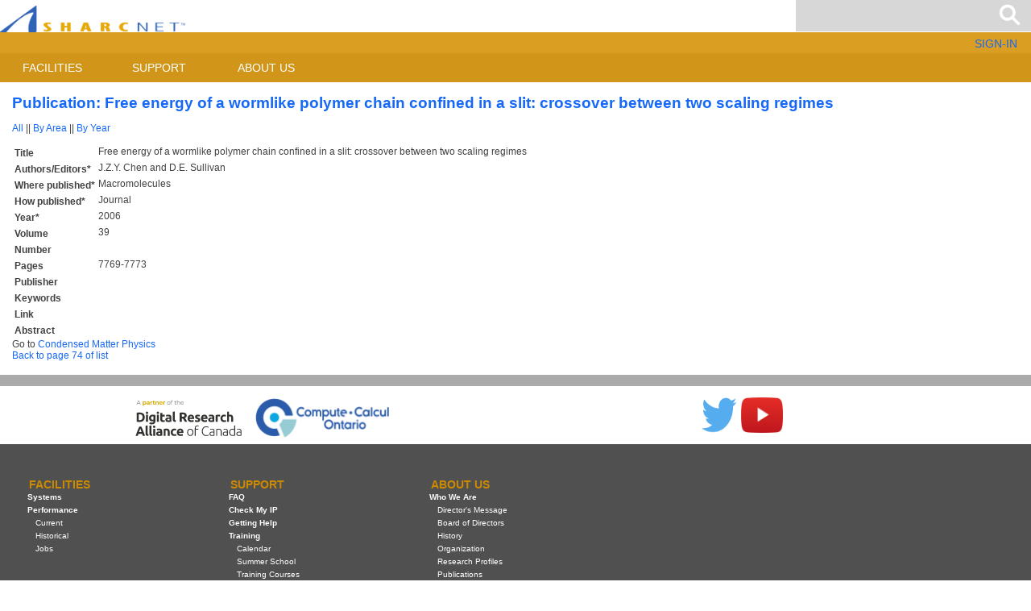

--- FILE ---
content_type: text/html; charset=UTF-8
request_url: https://www.sharcnet.ca/my/publications/show/1535
body_size: 24015
content:
<!DOCTYPE html>
<html xmlns="http://www.w3.org/1999/xhtml" xml:lang="en" lang="en">
    <meta http-equiv="Content-type" content="text/html;charset=UTF-8" />
    <meta name="viewport" content="width=device-width,initial-scale=1">
    <meta http-equiv="X-UA-Compatible" content="IE=edge">

  <head>
  <meta charset="UTF-8" />
  <title>SHARCNET: Publication: Free energy of a wormlike polymer chain confined in a slit: crossover between two scaling regimes</title>
  <link href="/my/stylesheets/sharclayout.css?1686763912" media="screen" rel="stylesheet" type="text/css" />
  <link href="/my/stylesheets/responsive.css?1478710461" media="screen" rel="stylesheet" type="text/css" />
  <link href="/my/stylesheets/mysn.css?1478118458" media="screen" rel="stylesheet" type="text/css" />
  <link href="/my/stylesheets/simpletree.css?1468609684" media="screen" rel="stylesheet" type="text/css" />
  <link href="/my/stylesheets/jquery-ui.css?1468609684" media="screen" rel="stylesheet" type="text/css" />
  <link href="/my/stylesheets/../fonts/material-design-icons/material-v87.css?1622129895" media="screen" rel="stylesheet" type="text/css" />
  <link href="/my/stylesheets/../fonts/material-design-icons/material-two-tone-v57.css?1622129895" media="screen" rel="stylesheet" type="text/css" />
  <script src="/my/javascripts/jquery.min.js?1468609684" type="text/javascript"></script>
  <script src="/my/javascripts/jquery_ujs.js?1468609684" type="text/javascript"></script>
  <script src="/my/javascripts/jquery-ui.js?1468609684" type="text/javascript"></script>
  <script src="/my/javascripts/autocomplete-rails.js?1468609684" type="text/javascript"></script>
  <script src="/my/javascripts/jquery.observe_field.js?1468609684" type="text/javascript"></script>
  <script src="/my/javascripts/my_ajax.js?1468609684" type="text/javascript"></script>
  <script src="/my/javascripts/simpletreemenu.js?1468609684" type="text/javascript"></script>
  <meta content="authenticity_token" name="csrf-param" />
<meta content="4QJV2VVTeNbUsmbPkRch2VZBcz7nwwRiWpVAJvqDFOI=" name="csrf-token" />
    <script
      defer
      data-domain="sharcnet.ca,portal.sharcnet.ca"
      src="https://analytics.sharcnet.ca/js/plausible.outbound-links.js">
    </script>
 </head>


 <body style="height: 100%;">
  <header class="banner_header">
    <div class="home_logo_area">
        <a class="home_logo"  href="/my";>
            <img class="home_logo_image no-select"
                src="/my/images/front/sn_logo.png"
                alt="SHARCNet logo">
        </a>
    </div>
    <div class="banner_header_search_area">
        <div id="search_bar" style="display:inline">
            <form accept-charset="UTF-8" action="/my/search/search" method="get"><div style="margin:0;padding:0;display:inline"><input name="utf8" type="hidden" value="&#x2713;" /></div>            <input autocomplete="off" id="search" name="search" placeholder="" type="text" />
            <div id="search_auto_complete" class="auto_complete"></div>
</form>        </div>
    </div>
</header>


<div class="auth_area no-select">
    <div id="utility">
    <img alt="Spinner" id="spinnergif" src="/my/images/shared/spinner.gif?1468609684" style="display: none;" />


<!-- 
<span id="home">
  <a href="/my/">home</a>
 </span> 
 ||
-->

    <span id="auth">
            <span id="real">
                <a href="/my/security/login">SIGN-IN</a> <!-- || -->

<!--    <a href="/my/security/new_account">register</a> -->

            </span>
    </span>

<!-- || -->
<!--
 <div id="search_bar" style="display:inline">

  <form accept-charset="UTF-8" action="/my/search/search" method="get"><div style="margin:0;padding:0;display:inline"><input name="utf8" type="hidden" value="&#x2713;" /></div>-->
<!--   search: -->
<!--
<input autocomplete="off" id="search" name="search" placeholder="Search" type="text" />
-->
<!--   <input name="commit" type="submit" value="Go" /> -->
<!--
<div id="search_auto_complete" class="auto_complete"></div>
</form> </div>
-->
</div>

</div>


<nav class="nav_area no-select">
    <a id="menu" class="nav_menu">
        <svg xmlns="http://www.w3.org/2000/svg" viewBox="0 0 24 24">
            <path d="M2 6h20v3H2zm0 5h20v3H2zm0 5h20v3H2z"/>
        </svg>
    </a>
    <nav id="drawer" class="nav">
        <ul class="nav_list">
            <li class="nav_item" onmouseover="">
                <a>Facilities</a>
                <nav class="nav_sub">
                    <ul class="nav_sub_list">
                        <li class="nav_sub_item">
                            <a href="/my/systems">Systems</a>
                        </li>
                        <li class="nav_sub_item">
                            <a>Performance</a>
                            <nav class="nav_sub2">
                                <ul class="nav_sub2_list">
                                    <li class="nav_sub2_item">
                                        <a href="/my/perf_cluster/cur_perf">Current</a>
                                    </li>
                                    <li class="nav_sub2_item">
                                        <a href="/my/perf_cluster/hist_perf">Historical</a>
                                    </li>
                                    <li class="nav_sub2_item">
                                        <a href="/my/perf_cluster/cluster_info">Jobs</a>
                                    </li>
                                </ul>
                            </nav>
                        </li>
                    </ul>
                </nav>
            </li>
            <li class="nav_item" onmouseover="">
                <a>Support</a>
                <nav class="nav_sub">
                    <ul class="nav_sub_list">
                      <li class="nav_sub_item">
                        <a href="https://helpwiki.sharcnet.ca/wiki/FAQ">FAQ</a>
                      </li>
                        <li class="nav_sub_item">
                          <a href="/my/help/check_my_ip">Check My IP</a>
			</li>
                        <li class="nav_sub_item">
                            <a href="https://alliancecan.ca/en/services/advanced-research-computing/technical-support/getting-help">Getting Help</a>
                        </li>
                        <li class="nav_sub_item">
                            <a href="https://helpwiki.sharcnet.ca/wiki/Training">Training</a>
                            <nav class="nav_sub2">
                                <ul class="nav_sub2_list">
                                    <li class="nav_sub2_item">
                                        <a href="/my/news/calendar">Calendar</a>
                                    </li>
                                    <li class="nav_sub2_item">
                                        <a href="https://helpwiki.sharcnet.ca/wiki/Summer_Schools">Summer School</a>
                                    </li>
                                        <li class="nav_sub2_item">
                                            <a href="https://training.sharcnet.ca">Training Courses</a>
                                        </li>
                                    <li class="nav_sub2_item">
                                        <a href="https://www.youtube.com/channel/UCCRmb5_GMWT2hSlALHlwIMg">Video Channel</a>
                                    </li>
                                </ul>
                            </nav>
                        </li>
                        <li class="nav_sub_item">
                            <a>Programs</a>
                            <nav class="nav_sub2">
                                <ul class="nav_sub2_list">
                                    <li class="nav_sub2_item">
                                      <a href="https://alliancecan.ca/en/services/advanced-research-computing/accessing-resources/resource-allocation-competitions">Dedicated Resources</a>
                                    </li>
                                    <li class="nav_sub2_item">
                                        <a href="/my/research/programming">Programming</a>
                                    </li>
                                    
                                </ul>
                            </nav>
                        </li>
                    </ul>
                </nav>
            </li>
            <li class="nav_item" onmouseover="">
                <a>About us</a>
                <nav class="nav_sub">
                    <ul class="nav_sub_list">
                        <li class="nav_sub_item">
                            <a>Who We Are</a>
                            <nav class="nav_sub2">
                                <ul class="nav_sub2_list">
                                    <li class="nav_sub2_item">
                                        <a href="/my/about/sd_message">Director&#x27;s Message</a>
	                                </li>
                                    <li class="nav_sub2_item">
                                        <a href="/my/contact/board">Board of Directors</a>
	                                </li>
                                    <li class="nav_sub2_item">
                                        <a href="/my/about/history">History</a>
	                                </li>
                                    <li class="nav_sub2_item">
                                        <a href="/my/about/organization">Organization</a>
                                    </li>
                                    <li class="nav_sub2_item">
                                        <a href="/my/research/profiles">Research Profiles</a>
	                                </li>
                                    <li class="nav_sub2_item">
                                        <a href="/my/publications">Publications</a>
                                    </li>
                                    <li class="nav_sub2_item">
                                        <a href="/my/about/partners">Partners</a>
	                                </li>
                                    <li class="nav_sub2_item">
                                        <a href="/my/about/contributions">Contributions</a>
	                                </li>
                                    <li class="nav_sub2_item">
                                        <a href="/my/contact/careers">Careers</a>
	                                </li>
                                </ul>
                            </nav>
                        </li>
                        <li class="nav_sub_item">
                            <a>News</a>
                            <nav class="nav_sub2">
                                <ul class="nav_sub2_list">
                                    <li  class="nav_sub2_item">
                                        <a href="/my/news/highlights">Highlights</a>
                                    </li>
                                    <li class="nav_sub2_item">
                                        <a href="/my/news/sharcbytes">Newsletters</a>
                                    </li>
                                    <li class="nav_sub2_item">
                                        <a href="/my/news/inthenews">In the News</a>
                                    </li>
                                    <li class="nav_sub2_item">
                                        <a href="/my/news/press">Press Releases</a>
                                    </li>

                                        
                                 </ul>
                            </nav>
                        </li>
                        <li class="nav_sub_item">
                            <a href="/my/systems/policies">Policies</a>
                        </li>
                        <li class="nav_sub_item">
                            <a href="/my/news/referencing">Media</a>
                        </li>
                        <li class="nav_sub_item">
                            <a href="/my/contact/directory">Contacts</a>
                        </li>
                    </ul>
                </nav>
            </li>
        </ul>
    </nav>
</nav>

<!-- </div> -->

  <table style="text-align: left; width: 100%;">
   <tbody>
    <tr style="height: 100%;">
     <td style="vertical-align: top; height: 100%;" id="real_content">  

     <div class="content" id="real_content_div">

       <h1>Publication: Free energy of a wormlike polymer chain confined in a slit: crossover between two scaling regimes</h1>
       <!---->
       <a href="/my/publications">All</a>
|| <a href="/my/publications/areas">By Area</a>
|| <a href="/my/publications/years">By Year</a>
<br/><br/>

<table>
 <tr>
 <tr>
  <th>Title</th>
  <td>
   Free energy of a wormlike polymer chain confined in a slit: crossover between two scaling regimes
  </td>
 </tr>
  <th>Authors/Editors*</th>
  <td>
   J.Z.Y. Chen and D.E. Sullivan
  </td>
 </tr>
 <tr>
  <th>Where published*</th>
  <td>Macromolecules</td>
 </tr>
 <tr>
  <th>How published*</th>
  <td>Journal</td>
 </tr>
 <tr>
  <th>Year*</th>
  <td>2006</td>
 </tr>
 <tr>
  <th>Volume</th>
  <td>39</td>
 </tr>
 <tr>
  <th>Number</th>
  <td></td>
 </tr>
 <tr>
  <th>Pages</th>
  <td>7769-7773</td>
 </tr>
 <tr>
  <th>Publisher</th>
  <td></td>
 </tr>
 <tr>
  <th>Keywords</th>
  <td></td>
 </tr>
 <tr>
  <th>Link</th>
  <td></td>
 </tr>
 <tr>
  <th>Abstract<br /></th>
  <td></td>
 </tr>
</table>
 Go to <a href="/my/publications/by_area/9">Condensed Matter Physics</a>
<br/>
 <a href="/my/publications?page=74">Back to page 74 of list</a>


      </div>

      <!-- end of real content -->
     </td>
    </tr>
   </tbody>
  </table>
  <footer class="footer">
    <div class="foot_bridge"></div>
    <div class="foot_links">
        <div class="partners_outer">
            <div class="partners">
                <a class="partner_cc_link" href="https://alliancecan.ca/">
                    <img class="cc_logo" src="/my/images/front/alliance-partner.svg"
                        alt="Digital Research Alliance of Canada"></a>
                <a class="partner_co_link" href="http://computeontario.ca/">
                    <img class="co_logo" src="/my/images/front/co_logo.png"
                         alt="Compute Ontario"></a>
            </div>
        </div>    
        <div class="follow_outer">
            <div class="follow">
                <a class="twitter_link" href="https://twitter.com/SHARCNET">
                    <img class="twitter_logo" src="/my/images/front/TwitterLogo.png" 
                        alt="Twitter"
                        style="width:46px;border: 0px none;"></a>
                <a class="youtube_link" href="https://www.youtube.com/channel/UCCRmb5_GMWT2hSlALHlwIMg">
                    <img class="youtube_logo" src="/my/images/front/YouTubeLogo.png"
                         alt="YouTube" 
                        style="width:52px;border: 0px none;"></a>
            </div>
        </div>
    </div>
            
    <section class="foot_nav_area">
        <nav id="drawer" class="foot_nav_main">
            <ul class="foot_nav_list">
                <li class="foot_nav_item">
                    <a>Facilities</a>
                    <nav class="foot_nav_sub">
                        <ul class="foot_nav_sub_list">
                            <li class="foot_nav_sub_item_link">
                                <a href="/my/systems">Systems</a>
                            </li>
                            <li class="foot_nav_sub_item">
                                <a>Performance</a>
                                <nav class="foot_nav_sub2">
                                    <ul class="foot_nav_sub2_list">
                                        <li class="foot_nav_sub2_item_link">
                                            <a href="/my/perf_cluster/cur_perf">Current</a>
                                        </li>
                                        <li class="foot_nav_sub2_item_link">
                                            <a href="/my/perf_cluster/hist_perf">Historical</a>
                                        </li>
                                        <li class="foot_nav_sub2_item_link">
                                            <a href="/my/perf_cluster/cluster_info">Jobs</a>
                                        </li>
                                    </ul>
                                </nav>
                            </li>
                        </ul>
                    </nav>
                </li>
                <li class="foot_nav_item">
                    <a>Support</a>
                    <nav class="foot_nav_sub">
                        <ul class="foot_nav_sub_list">
                          <li class="foot_nav_sub_item_link">
                            <a href="https://helpwiki.sharcnet.ca/wiki/FAQ">FAQ</a>
                          </li>
                            <li class="foot_nav_sub_item">
                              <a href="/my/help/check_my_ip">Check My IP</a>
			    </li>
                            <li class="foot_nav_sub_item">
                              <a href="https://alliancecan.ca/en/services/advanced-research-computing/technical-support/getting-help">Getting Help</a>
                            </li>
                            <li class="foot_nav_sub_item">
                                <a href="https://helpwiki.sharcnet.ca/wiki/Training">Training</a>
                                <nav class="foot_nav_sub2">
                                    <ul class="foot_nav_sub2_list">
                                        <li class="foot_nav_sub2_item_link">
                                            <a href="/my/news/calendar">Calendar</a>
                                        </li>
                                        <li class="foot_nav_sub2_item_link">
                                            <a href="https://helpwiki.sharcnet.ca/wiki/Summer_Schools">Summer School</a>
                                        </li>
                                            <li class="foot_nav_sub2_item_link">
                                                <a href="https://training.sharcnet.ca">Training Courses</a>
                                            </li>
                                        <li class="foot_nav_sub2_item_link">
                                            <a href="https://www.youtube.com/channel/UCCRmb5_GMWT2hSlALHlwIMg">Video Channel</a>
                                        </li>
                                    </ul>
                                </nav>
                            </li>
                            <li class="foot_nav_sub_item">
                                <a>Programs</a>
                                <nav class="foot_nav_sub2">
                                    <ul class="foot_nav_sub2_list">
                                        <li class="foot_nav_sub2_item_link">
                                          <a href="https://alliancecan.ca/en/services/advanced-research-computing/accessing-resources/resource-allocation-competitions">Dedicated Resources</a>
                                        </li>
                                        <li class="foot_nav_sub2_item_link">
                                            <a href="/my/research/programming">Programming</a>
                                        </li>
                                    </ul>
                                </nav>
                            </li>
                        </ul>
                    </nav>
                </li>
                <li class="foot_nav_item">
                    <a>About us</a>
                    <nav class="foot_nav_sub">
                        <ul class="foot_nav_sub_list">
                            <li class="foot_nav_sub_item">
                                <a>Who We Are</a>
                                <nav class="foot_nav_sub2">
                                    <ul class="foot_nav_sub2_list">
                                        <li class="foot_nav_sub2_item_link">
                                            <a href="/my/about/sd_message">Director&#x27;s Message</a>
	                                    </li>
                                        <li class="foot_nav_sub2_item_link">
                                            <a href="/my/contact/board">Board of Directors</a>
	                                    </li>
                                        <li class="foot_nav_sub2_item_link">
                                            <a href="/my/about/history">History</a>
	                                    </li>
                                        <li class="foot_nav_sub2_item_link">
                                            <a href="/my/about/organization">Organization</a>
                                        </li>
                                        <li class="foot_nav_sub2_item_link">
                                            <a href="/my/research/profiles">Research Profiles</a>
	                                    </li>
                                        <li class="foot_nav_sub2_item_link">
                                            <a href="/my/publications">Publications</a>
                                        </li>
                                        <li class="foot_nav_sub2_item_link">
                                            <a href="/my/about/partners">Partners</a>
	                                    </li>
                                        <li class="foot_nav_sub2_item_link">
                                            <a href="/my/about/contributions">Contributions</a>
	                                    </li>
                                        <li class="foot_nav_sub2_item_link">
                                            <a href="/my/contact/careers">Careers</a>
	                                    </li>
                                    </ul>
                                </nav>
                            </li>
                            <li class="foot_nav_sub_item">
                                <a>News</a>
                                <nav class="foot_nav_sub2">
                                    <ul class="foot_nav_sub2_list">
                                        <li  class="foot_nav_sub2_item_link">
                                            <a href="/my/news/highlights">Highlights</a>
                                        </li>
                                        <li class="foot_nav_sub2_item_link">
                                            <a href="/my/news/sharcbytes">Newsletters</a>
                                        </li>
                                        <li class="foot_nav_sub2_item_link">
                                            <a href="/my/news/inthenews">In the News</a>
                                        </li>
                                        <li class="foot_nav_sub2_item_link">
                                            <a href="/my/news/press">Press Releases</a>
                                        </li>
                                    </ul>
                                </nav>
                            </li>
                            <li class="foot_nav_sub_item_link">
                                <a href="/my/systems/policies">Policies</a>
                            </li>
                            <li class="foot_nav_sub_item_link">
                                <a href="/my/news/referencing">Media</a>
                            </li>
                            <li class="foot_nav_sub_item_link">
                                <a href="/my/contact/directory">Contacts</a>
                            </li>
                        </ul>
                    </nav>
                </li>
            </ul>
        </nav>
            <nav id="user_usage_drawer" class="foot_nav_user">
                <ul class="foot_nav_list_user">
<!--                </ul> -->
<!--            </nav> -->
    </section>
    <div class="copyright">
      <div class="foot_copyright">Copyright &copy;
	2009-2026
	SHARCNET || <a href='mailto:webmaster@sharcnet.ca'>email webmaster</a>
      </div>
    </div>
</footer>



</html>
    



--- FILE ---
content_type: text/css
request_url: https://www.sharcnet.ca/my/fonts/material-design-icons/material-two-tone-v57.css?1622129895
body_size: 423
content:
@font-face {
  font-family: 'Material Icons Two Tone';
  font-display: block;
  font-style: normal;
  font-weight: 400;
  src: url(MaterialIconsTwoTone-v57-hESh6WRmNCxEqUmNyh3JDeGxjVVyMg4tHGctNCu3.otf) format('opentype');
}

.material-icons-two-tone {
  font-family: 'Material Icons Two Tone';
  font-weight: normal;
  font-style: normal;
  font-size: 24px;
  line-height: 1;
  letter-spacing: normal;
  text-transform: none;
  display: inline-block;
  white-space: nowrap;
  word-wrap: normal;
  direction: ltr;
}
